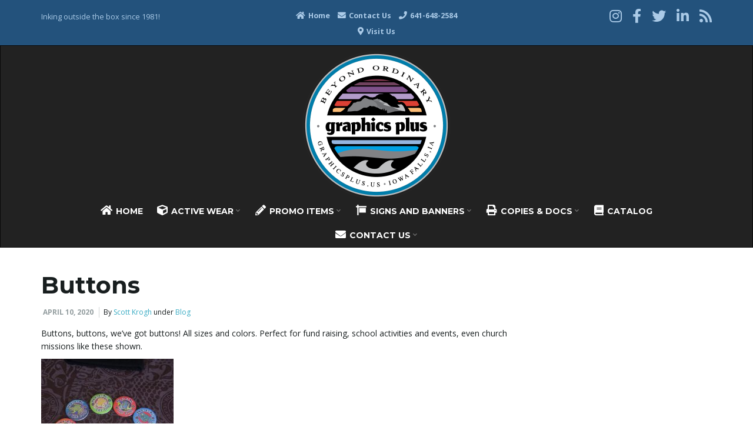

--- FILE ---
content_type: text/html; charset=UTF-8
request_url: https://www.inkbig.net/buttons/
body_size: 10363
content:
<!DOCTYPE html><!--[if IE 7]>
<html class="ie ie7" lang="en-US">
<![endif]-->
<!--[if IE 8]>
<html class="ie ie8" lang="en-US">
<![endif]-->
<!--[if !(IE 7) & !(IE 8)]><!-->
<html lang="en-US">
<!--<![endif]-->
    <head>
        <meta charset="UTF-8">
        <meta http-equiv="X-UA-Compatible" content="IE=edge">
        <meta name="viewport" content="width=device-width, initial-scale=1">
        <title>Buttons &#8211; Graphics Plus</title>
<meta name='robots' content='max-image-preview:large' />
	<style>img:is([sizes="auto" i], [sizes^="auto," i]) { contain-intrinsic-size: 3000px 1500px }</style>
	
<!-- Open Graph Meta Tags generated by Blog2Social 846 - https://www.blog2social.com -->
<meta property="og:title" content="Buttons"/>
<meta property="og:description" content="Buttons, buttons, we&#039;ve got buttons! All sizes and colors. Perfect for fund raising, school activities and events, even church missions like these shown."/>
<meta property="og:url" content="/buttons/"/>
<meta property="og:image" content="http://www.inkbig.net/2017/10/Buttons-225x300.jpg"/>
<meta property="og:image:width" content="225" />
<meta property="og:image:height" content="300" />
<meta property="og:image:type" content="image/jpeg" />
<meta property="og:type" content="article"/>
<meta property="og:article:published_time" content="2020-04-10 16:59:49"/>
<meta property="og:article:modified_time" content="2020-03-24 10:00:05"/>
<!-- Open Graph Meta Tags generated by Blog2Social 846 - https://www.blog2social.com -->

<!-- Twitter Card generated by Blog2Social 846 - https://www.blog2social.com -->
<meta name="twitter:card" content="summary">
<meta name="twitter:title" content="Buttons"/>
<meta name="twitter:description" content="Buttons, buttons, we&#039;ve got buttons! All sizes and colors. Perfect for fund raising, school activities and events, even church missions like these shown."/>
<meta name="twitter:image" content="http://www.inkbig.net/2017/10/Buttons-225x300.jpg"/>
<!-- Twitter Card generated by Blog2Social 846 - https://www.blog2social.com -->
<meta name="author" content="Scott Krogh"/>
<link rel='dns-prefetch' href='//fonts.googleapis.com' />
<link rel='dns-prefetch' href='//use.fontawesome.com' />
<link rel="alternate" type="application/rss+xml" title="Graphics Plus &raquo; Feed" href="https://www.inkbig.net/feed/" />
<link rel="alternate" type="application/rss+xml" title="Graphics Plus &raquo; Comments Feed" href="https://www.inkbig.net/comments/feed/" />
<link rel="alternate" type="application/rss+xml" title="Graphics Plus &raquo; Buttons Comments Feed" href="https://www.inkbig.net/buttons/feed/" />
<script type="text/javascript">
/* <![CDATA[ */
window._wpemojiSettings = {"baseUrl":"https:\/\/s.w.org\/images\/core\/emoji\/16.0.1\/72x72\/","ext":".png","svgUrl":"https:\/\/s.w.org\/images\/core\/emoji\/16.0.1\/svg\/","svgExt":".svg","source":{"concatemoji":"https:\/\/inkbig.net\/wp-includes\/js\/wp-emoji-release.min.js?ver=6.8.3"}};
/*! This file is auto-generated */
!function(s,n){var o,i,e;function c(e){try{var t={supportTests:e,timestamp:(new Date).valueOf()};sessionStorage.setItem(o,JSON.stringify(t))}catch(e){}}function p(e,t,n){e.clearRect(0,0,e.canvas.width,e.canvas.height),e.fillText(t,0,0);var t=new Uint32Array(e.getImageData(0,0,e.canvas.width,e.canvas.height).data),a=(e.clearRect(0,0,e.canvas.width,e.canvas.height),e.fillText(n,0,0),new Uint32Array(e.getImageData(0,0,e.canvas.width,e.canvas.height).data));return t.every(function(e,t){return e===a[t]})}function u(e,t){e.clearRect(0,0,e.canvas.width,e.canvas.height),e.fillText(t,0,0);for(var n=e.getImageData(16,16,1,1),a=0;a<n.data.length;a++)if(0!==n.data[a])return!1;return!0}function f(e,t,n,a){switch(t){case"flag":return n(e,"\ud83c\udff3\ufe0f\u200d\u26a7\ufe0f","\ud83c\udff3\ufe0f\u200b\u26a7\ufe0f")?!1:!n(e,"\ud83c\udde8\ud83c\uddf6","\ud83c\udde8\u200b\ud83c\uddf6")&&!n(e,"\ud83c\udff4\udb40\udc67\udb40\udc62\udb40\udc65\udb40\udc6e\udb40\udc67\udb40\udc7f","\ud83c\udff4\u200b\udb40\udc67\u200b\udb40\udc62\u200b\udb40\udc65\u200b\udb40\udc6e\u200b\udb40\udc67\u200b\udb40\udc7f");case"emoji":return!a(e,"\ud83e\udedf")}return!1}function g(e,t,n,a){var r="undefined"!=typeof WorkerGlobalScope&&self instanceof WorkerGlobalScope?new OffscreenCanvas(300,150):s.createElement("canvas"),o=r.getContext("2d",{willReadFrequently:!0}),i=(o.textBaseline="top",o.font="600 32px Arial",{});return e.forEach(function(e){i[e]=t(o,e,n,a)}),i}function t(e){var t=s.createElement("script");t.src=e,t.defer=!0,s.head.appendChild(t)}"undefined"!=typeof Promise&&(o="wpEmojiSettingsSupports",i=["flag","emoji"],n.supports={everything:!0,everythingExceptFlag:!0},e=new Promise(function(e){s.addEventListener("DOMContentLoaded",e,{once:!0})}),new Promise(function(t){var n=function(){try{var e=JSON.parse(sessionStorage.getItem(o));if("object"==typeof e&&"number"==typeof e.timestamp&&(new Date).valueOf()<e.timestamp+604800&&"object"==typeof e.supportTests)return e.supportTests}catch(e){}return null}();if(!n){if("undefined"!=typeof Worker&&"undefined"!=typeof OffscreenCanvas&&"undefined"!=typeof URL&&URL.createObjectURL&&"undefined"!=typeof Blob)try{var e="postMessage("+g.toString()+"("+[JSON.stringify(i),f.toString(),p.toString(),u.toString()].join(",")+"));",a=new Blob([e],{type:"text/javascript"}),r=new Worker(URL.createObjectURL(a),{name:"wpTestEmojiSupports"});return void(r.onmessage=function(e){c(n=e.data),r.terminate(),t(n)})}catch(e){}c(n=g(i,f,p,u))}t(n)}).then(function(e){for(var t in e)n.supports[t]=e[t],n.supports.everything=n.supports.everything&&n.supports[t],"flag"!==t&&(n.supports.everythingExceptFlag=n.supports.everythingExceptFlag&&n.supports[t]);n.supports.everythingExceptFlag=n.supports.everythingExceptFlag&&!n.supports.flag,n.DOMReady=!1,n.readyCallback=function(){n.DOMReady=!0}}).then(function(){return e}).then(function(){var e;n.supports.everything||(n.readyCallback(),(e=n.source||{}).concatemoji?t(e.concatemoji):e.wpemoji&&e.twemoji&&(t(e.twemoji),t(e.wpemoji)))}))}((window,document),window._wpemojiSettings);
/* ]]> */
</script>
<link rel='stylesheet' id='bs_shortcodes-css' href='https://inkbig.net/wp-content/plugins/franz-layout-shortcodes/css/shortcodes.css?ver=6.8.3' type='text/css' media='all' />
<style id='wp-emoji-styles-inline-css' type='text/css'>

	img.wp-smiley, img.emoji {
		display: inline !important;
		border: none !important;
		box-shadow: none !important;
		height: 1em !important;
		width: 1em !important;
		margin: 0 0.07em !important;
		vertical-align: -0.1em !important;
		background: none !important;
		padding: 0 !important;
	}
</style>
<link rel='stylesheet' id='wp-block-library-css' href='https://inkbig.net/wp-includes/css/dist/block-library/style.min.css?ver=6.8.3' type='text/css' media='all' />
<style id='classic-theme-styles-inline-css' type='text/css'>
/*! This file is auto-generated */
.wp-block-button__link{color:#fff;background-color:#32373c;border-radius:9999px;box-shadow:none;text-decoration:none;padding:calc(.667em + 2px) calc(1.333em + 2px);font-size:1.125em}.wp-block-file__button{background:#32373c;color:#fff;text-decoration:none}
</style>
<style id='font-awesome-svg-styles-default-inline-css' type='text/css'>
.svg-inline--fa {
  display: inline-block;
  height: 1em;
  overflow: visible;
  vertical-align: -.125em;
}
</style>
<link rel='stylesheet' id='font-awesome-svg-styles-css' href='https://inkbig.net/wp-content/uploads/font-awesome/v5.15.1/css/svg-with-js.css' type='text/css' media='all' />
<style id='font-awesome-svg-styles-inline-css' type='text/css'>
   .wp-block-font-awesome-icon svg::before,
   .wp-rich-text-font-awesome-icon svg::before {content: unset;}
</style>
<style id='global-styles-inline-css' type='text/css'>
:root{--wp--preset--aspect-ratio--square: 1;--wp--preset--aspect-ratio--4-3: 4/3;--wp--preset--aspect-ratio--3-4: 3/4;--wp--preset--aspect-ratio--3-2: 3/2;--wp--preset--aspect-ratio--2-3: 2/3;--wp--preset--aspect-ratio--16-9: 16/9;--wp--preset--aspect-ratio--9-16: 9/16;--wp--preset--color--black: #000000;--wp--preset--color--cyan-bluish-gray: #abb8c3;--wp--preset--color--white: #ffffff;--wp--preset--color--pale-pink: #f78da7;--wp--preset--color--vivid-red: #cf2e2e;--wp--preset--color--luminous-vivid-orange: #ff6900;--wp--preset--color--luminous-vivid-amber: #fcb900;--wp--preset--color--light-green-cyan: #7bdcb5;--wp--preset--color--vivid-green-cyan: #00d084;--wp--preset--color--pale-cyan-blue: #8ed1fc;--wp--preset--color--vivid-cyan-blue: #0693e3;--wp--preset--color--vivid-purple: #9b51e0;--wp--preset--gradient--vivid-cyan-blue-to-vivid-purple: linear-gradient(135deg,rgba(6,147,227,1) 0%,rgb(155,81,224) 100%);--wp--preset--gradient--light-green-cyan-to-vivid-green-cyan: linear-gradient(135deg,rgb(122,220,180) 0%,rgb(0,208,130) 100%);--wp--preset--gradient--luminous-vivid-amber-to-luminous-vivid-orange: linear-gradient(135deg,rgba(252,185,0,1) 0%,rgba(255,105,0,1) 100%);--wp--preset--gradient--luminous-vivid-orange-to-vivid-red: linear-gradient(135deg,rgba(255,105,0,1) 0%,rgb(207,46,46) 100%);--wp--preset--gradient--very-light-gray-to-cyan-bluish-gray: linear-gradient(135deg,rgb(238,238,238) 0%,rgb(169,184,195) 100%);--wp--preset--gradient--cool-to-warm-spectrum: linear-gradient(135deg,rgb(74,234,220) 0%,rgb(151,120,209) 20%,rgb(207,42,186) 40%,rgb(238,44,130) 60%,rgb(251,105,98) 80%,rgb(254,248,76) 100%);--wp--preset--gradient--blush-light-purple: linear-gradient(135deg,rgb(255,206,236) 0%,rgb(152,150,240) 100%);--wp--preset--gradient--blush-bordeaux: linear-gradient(135deg,rgb(254,205,165) 0%,rgb(254,45,45) 50%,rgb(107,0,62) 100%);--wp--preset--gradient--luminous-dusk: linear-gradient(135deg,rgb(255,203,112) 0%,rgb(199,81,192) 50%,rgb(65,88,208) 100%);--wp--preset--gradient--pale-ocean: linear-gradient(135deg,rgb(255,245,203) 0%,rgb(182,227,212) 50%,rgb(51,167,181) 100%);--wp--preset--gradient--electric-grass: linear-gradient(135deg,rgb(202,248,128) 0%,rgb(113,206,126) 100%);--wp--preset--gradient--midnight: linear-gradient(135deg,rgb(2,3,129) 0%,rgb(40,116,252) 100%);--wp--preset--font-size--small: 13px;--wp--preset--font-size--medium: 20px;--wp--preset--font-size--large: 36px;--wp--preset--font-size--x-large: 42px;--wp--preset--spacing--20: 0.44rem;--wp--preset--spacing--30: 0.67rem;--wp--preset--spacing--40: 1rem;--wp--preset--spacing--50: 1.5rem;--wp--preset--spacing--60: 2.25rem;--wp--preset--spacing--70: 3.38rem;--wp--preset--spacing--80: 5.06rem;--wp--preset--shadow--natural: 6px 6px 9px rgba(0, 0, 0, 0.2);--wp--preset--shadow--deep: 12px 12px 50px rgba(0, 0, 0, 0.4);--wp--preset--shadow--sharp: 6px 6px 0px rgba(0, 0, 0, 0.2);--wp--preset--shadow--outlined: 6px 6px 0px -3px rgba(255, 255, 255, 1), 6px 6px rgba(0, 0, 0, 1);--wp--preset--shadow--crisp: 6px 6px 0px rgba(0, 0, 0, 1);}:where(.is-layout-flex){gap: 0.5em;}:where(.is-layout-grid){gap: 0.5em;}body .is-layout-flex{display: flex;}.is-layout-flex{flex-wrap: wrap;align-items: center;}.is-layout-flex > :is(*, div){margin: 0;}body .is-layout-grid{display: grid;}.is-layout-grid > :is(*, div){margin: 0;}:where(.wp-block-columns.is-layout-flex){gap: 2em;}:where(.wp-block-columns.is-layout-grid){gap: 2em;}:where(.wp-block-post-template.is-layout-flex){gap: 1.25em;}:where(.wp-block-post-template.is-layout-grid){gap: 1.25em;}.has-black-color{color: var(--wp--preset--color--black) !important;}.has-cyan-bluish-gray-color{color: var(--wp--preset--color--cyan-bluish-gray) !important;}.has-white-color{color: var(--wp--preset--color--white) !important;}.has-pale-pink-color{color: var(--wp--preset--color--pale-pink) !important;}.has-vivid-red-color{color: var(--wp--preset--color--vivid-red) !important;}.has-luminous-vivid-orange-color{color: var(--wp--preset--color--luminous-vivid-orange) !important;}.has-luminous-vivid-amber-color{color: var(--wp--preset--color--luminous-vivid-amber) !important;}.has-light-green-cyan-color{color: var(--wp--preset--color--light-green-cyan) !important;}.has-vivid-green-cyan-color{color: var(--wp--preset--color--vivid-green-cyan) !important;}.has-pale-cyan-blue-color{color: var(--wp--preset--color--pale-cyan-blue) !important;}.has-vivid-cyan-blue-color{color: var(--wp--preset--color--vivid-cyan-blue) !important;}.has-vivid-purple-color{color: var(--wp--preset--color--vivid-purple) !important;}.has-black-background-color{background-color: var(--wp--preset--color--black) !important;}.has-cyan-bluish-gray-background-color{background-color: var(--wp--preset--color--cyan-bluish-gray) !important;}.has-white-background-color{background-color: var(--wp--preset--color--white) !important;}.has-pale-pink-background-color{background-color: var(--wp--preset--color--pale-pink) !important;}.has-vivid-red-background-color{background-color: var(--wp--preset--color--vivid-red) !important;}.has-luminous-vivid-orange-background-color{background-color: var(--wp--preset--color--luminous-vivid-orange) !important;}.has-luminous-vivid-amber-background-color{background-color: var(--wp--preset--color--luminous-vivid-amber) !important;}.has-light-green-cyan-background-color{background-color: var(--wp--preset--color--light-green-cyan) !important;}.has-vivid-green-cyan-background-color{background-color: var(--wp--preset--color--vivid-green-cyan) !important;}.has-pale-cyan-blue-background-color{background-color: var(--wp--preset--color--pale-cyan-blue) !important;}.has-vivid-cyan-blue-background-color{background-color: var(--wp--preset--color--vivid-cyan-blue) !important;}.has-vivid-purple-background-color{background-color: var(--wp--preset--color--vivid-purple) !important;}.has-black-border-color{border-color: var(--wp--preset--color--black) !important;}.has-cyan-bluish-gray-border-color{border-color: var(--wp--preset--color--cyan-bluish-gray) !important;}.has-white-border-color{border-color: var(--wp--preset--color--white) !important;}.has-pale-pink-border-color{border-color: var(--wp--preset--color--pale-pink) !important;}.has-vivid-red-border-color{border-color: var(--wp--preset--color--vivid-red) !important;}.has-luminous-vivid-orange-border-color{border-color: var(--wp--preset--color--luminous-vivid-orange) !important;}.has-luminous-vivid-amber-border-color{border-color: var(--wp--preset--color--luminous-vivid-amber) !important;}.has-light-green-cyan-border-color{border-color: var(--wp--preset--color--light-green-cyan) !important;}.has-vivid-green-cyan-border-color{border-color: var(--wp--preset--color--vivid-green-cyan) !important;}.has-pale-cyan-blue-border-color{border-color: var(--wp--preset--color--pale-cyan-blue) !important;}.has-vivid-cyan-blue-border-color{border-color: var(--wp--preset--color--vivid-cyan-blue) !important;}.has-vivid-purple-border-color{border-color: var(--wp--preset--color--vivid-purple) !important;}.has-vivid-cyan-blue-to-vivid-purple-gradient-background{background: var(--wp--preset--gradient--vivid-cyan-blue-to-vivid-purple) !important;}.has-light-green-cyan-to-vivid-green-cyan-gradient-background{background: var(--wp--preset--gradient--light-green-cyan-to-vivid-green-cyan) !important;}.has-luminous-vivid-amber-to-luminous-vivid-orange-gradient-background{background: var(--wp--preset--gradient--luminous-vivid-amber-to-luminous-vivid-orange) !important;}.has-luminous-vivid-orange-to-vivid-red-gradient-background{background: var(--wp--preset--gradient--luminous-vivid-orange-to-vivid-red) !important;}.has-very-light-gray-to-cyan-bluish-gray-gradient-background{background: var(--wp--preset--gradient--very-light-gray-to-cyan-bluish-gray) !important;}.has-cool-to-warm-spectrum-gradient-background{background: var(--wp--preset--gradient--cool-to-warm-spectrum) !important;}.has-blush-light-purple-gradient-background{background: var(--wp--preset--gradient--blush-light-purple) !important;}.has-blush-bordeaux-gradient-background{background: var(--wp--preset--gradient--blush-bordeaux) !important;}.has-luminous-dusk-gradient-background{background: var(--wp--preset--gradient--luminous-dusk) !important;}.has-pale-ocean-gradient-background{background: var(--wp--preset--gradient--pale-ocean) !important;}.has-electric-grass-gradient-background{background: var(--wp--preset--gradient--electric-grass) !important;}.has-midnight-gradient-background{background: var(--wp--preset--gradient--midnight) !important;}.has-small-font-size{font-size: var(--wp--preset--font-size--small) !important;}.has-medium-font-size{font-size: var(--wp--preset--font-size--medium) !important;}.has-large-font-size{font-size: var(--wp--preset--font-size--large) !important;}.has-x-large-font-size{font-size: var(--wp--preset--font-size--x-large) !important;}
:where(.wp-block-post-template.is-layout-flex){gap: 1.25em;}:where(.wp-block-post-template.is-layout-grid){gap: 1.25em;}
:where(.wp-block-columns.is-layout-flex){gap: 2em;}:where(.wp-block-columns.is-layout-grid){gap: 2em;}
:root :where(.wp-block-pullquote){font-size: 1.5em;line-height: 1.6;}
</style>
<link rel='stylesheet' id='bootstrap-css' href='https://inkbig.net/wp-content/themes/franz-josef/bootstrap/css/bootstrap.min.css?ver=6.8.3' type='text/css' media='all' />
<link rel='stylesheet' id='font-awesome-css' href='https://inkbig.net/wp-content/plugins/elementor/assets/lib/font-awesome/css/font-awesome.min.css?ver=4.7.0' type='text/css' media='all' />
<link rel='stylesheet' id='franzjosef-css' href='https://inkbig.net/wp-content/themes/franz-josef/style.css?ver=6.8.3' type='text/css' media='all' />
<link rel='stylesheet' id='franzjosef-responsive-css' href='https://inkbig.net/wp-content/themes/franz-josef/responsive.css?ver=6.8.3' type='text/css' media='all' />
<link rel='stylesheet' id='franzjosef-google-fonts-css' href='//fonts.googleapis.com/css?family=Open+Sans%3A300italic%2C300%2C400%2C400italic%2C700%2C700italic%7CMontserrat%3A700&#038;subset=latin%2Clatin-ext&#038;ver=6.8.3' type='text/css' media='all' />
<link rel='stylesheet' id='franzjosef-print-css' href='https://inkbig.net/wp-content/themes/franz-josef/print.css?ver=6.8.3' type='text/css' media='print' />
<link rel='stylesheet' id='font-awesome-official-css' href='https://use.fontawesome.com/releases/v5.15.1/css/all.css' type='text/css' media='all' integrity="sha384-vp86vTRFVJgpjF9jiIGPEEqYqlDwgyBgEF109VFjmqGmIY/Y4HV4d3Gp2irVfcrp" crossorigin="anonymous" />
<link rel='stylesheet' id='font-awesome-official-v4shim-css' href='https://use.fontawesome.com/releases/v5.15.1/css/v4-shims.css' type='text/css' media='all' integrity="sha384-WCuYjm/u5NsK4s/NfnJeHuMj6zzN2HFyjhBu/SnZJj7eZ6+ds4zqIM3wYgL59Clf" crossorigin="anonymous" />
<style id='font-awesome-official-v4shim-inline-css' type='text/css'>
@font-face {
font-family: "FontAwesome";
font-display: block;
src: url("https://use.fontawesome.com/releases/v5.15.1/webfonts/fa-brands-400.eot"),
		url("https://use.fontawesome.com/releases/v5.15.1/webfonts/fa-brands-400.eot?#iefix") format("embedded-opentype"),
		url("https://use.fontawesome.com/releases/v5.15.1/webfonts/fa-brands-400.woff2") format("woff2"),
		url("https://use.fontawesome.com/releases/v5.15.1/webfonts/fa-brands-400.woff") format("woff"),
		url("https://use.fontawesome.com/releases/v5.15.1/webfonts/fa-brands-400.ttf") format("truetype"),
		url("https://use.fontawesome.com/releases/v5.15.1/webfonts/fa-brands-400.svg#fontawesome") format("svg");
}

@font-face {
font-family: "FontAwesome";
font-display: block;
src: url("https://use.fontawesome.com/releases/v5.15.1/webfonts/fa-solid-900.eot"),
		url("https://use.fontawesome.com/releases/v5.15.1/webfonts/fa-solid-900.eot?#iefix") format("embedded-opentype"),
		url("https://use.fontawesome.com/releases/v5.15.1/webfonts/fa-solid-900.woff2") format("woff2"),
		url("https://use.fontawesome.com/releases/v5.15.1/webfonts/fa-solid-900.woff") format("woff"),
		url("https://use.fontawesome.com/releases/v5.15.1/webfonts/fa-solid-900.ttf") format("truetype"),
		url("https://use.fontawesome.com/releases/v5.15.1/webfonts/fa-solid-900.svg#fontawesome") format("svg");
}

@font-face {
font-family: "FontAwesome";
font-display: block;
src: url("https://use.fontawesome.com/releases/v5.15.1/webfonts/fa-regular-400.eot"),
		url("https://use.fontawesome.com/releases/v5.15.1/webfonts/fa-regular-400.eot?#iefix") format("embedded-opentype"),
		url("https://use.fontawesome.com/releases/v5.15.1/webfonts/fa-regular-400.woff2") format("woff2"),
		url("https://use.fontawesome.com/releases/v5.15.1/webfonts/fa-regular-400.woff") format("woff"),
		url("https://use.fontawesome.com/releases/v5.15.1/webfonts/fa-regular-400.ttf") format("truetype"),
		url("https://use.fontawesome.com/releases/v5.15.1/webfonts/fa-regular-400.svg#fontawesome") format("svg");
unicode-range: U+F004-F005,U+F007,U+F017,U+F022,U+F024,U+F02E,U+F03E,U+F044,U+F057-F059,U+F06E,U+F070,U+F075,U+F07B-F07C,U+F080,U+F086,U+F089,U+F094,U+F09D,U+F0A0,U+F0A4-F0A7,U+F0C5,U+F0C7-F0C8,U+F0E0,U+F0EB,U+F0F3,U+F0F8,U+F0FE,U+F111,U+F118-F11A,U+F11C,U+F133,U+F144,U+F146,U+F14A,U+F14D-F14E,U+F150-F152,U+F15B-F15C,U+F164-F165,U+F185-F186,U+F191-F192,U+F1AD,U+F1C1-F1C9,U+F1CD,U+F1D8,U+F1E3,U+F1EA,U+F1F6,U+F1F9,U+F20A,U+F247-F249,U+F24D,U+F254-F25B,U+F25D,U+F267,U+F271-F274,U+F279,U+F28B,U+F28D,U+F2B5-F2B6,U+F2B9,U+F2BB,U+F2BD,U+F2C1-F2C2,U+F2D0,U+F2D2,U+F2DC,U+F2ED,U+F328,U+F358-F35B,U+F3A5,U+F3D1,U+F410,U+F4AD;
}
</style>
<script type="text/javascript" src="https://inkbig.net/wp-includes/js/jquery/jquery.min.js?ver=3.7.1" id="jquery-core-js"></script>
<script type="text/javascript" src="https://inkbig.net/wp-includes/js/jquery/jquery-migrate.min.js?ver=3.4.1" id="jquery-migrate-js"></script>
<script type="text/javascript" src="https://inkbig.net/wp-content/themes/franz-josef/bootstrap/js/bootstrap.min.js?ver=6.8.3" id="bootstrap-js"></script>
<script type="text/javascript" src="https://inkbig.net/wp-content/plugins/franz-layout-shortcodes/js/init.js?ver=6.8.3" id="bs_init-js"></script>
<script type="text/javascript" src="https://inkbig.net/wp-includes/js/imagesloaded.min.js?ver=5.0.0" id="imagesloaded-js"></script>
<script type="text/javascript" src="https://inkbig.net/wp-includes/js/masonry.min.js?ver=4.2.2" id="masonry-js"></script>
<script type="text/javascript" src="https://inkbig.net/wp-content/plugins/franz-infinite-scroll/js/jquery.infinitescroll.min.js?ver=6.8.3" id="infinite-scroll-js"></script>
<script type="text/javascript" id="fjis-js-extra">
/* <![CDATA[ */
var fjisJS = {"infScrollBtnLbl":"Load more","infScrollOff":"","infScrollCommentsOff":"","totalPosts":"1","postsPerPage":"10","isPageNavi":"","infScrollMsgText":"Fetching window.franzInfScrollItemsPerPage of window.franzInfScrollItemsLeft items left ...","infScrollMsgTextPlural":"Fetching window.franzInfScrollItemsPerPage of window.franzInfScrollItemsLeft items left ...","infScrollFinishedText":"All loaded!","commentsPerPage":"50","totalComments":"0","infScrollCommentsMsg":"Fetching window.franzInfScrollCommentsPerPage of window.franzInfScrollCommentsLeft comments left ...","infScrollCommentsMsgPlural":"Fetching window.franzInfScrollCommentsPerPage of window.franzInfScrollCommentsLeft comments left ...","infScrollCommentsFinishedMsg":"All comments loaded!"};
/* ]]> */
</script>
<script type="text/javascript" src="https://inkbig.net/wp-content/plugins/franz-infinite-scroll/js/fjis.js?ver=6.8.3" id="fjis-js"></script>
<script type="text/javascript" src="https://inkbig.net/wp-content/themes/franz-josef/js/bootstrap-hover-dropdown/bootstrap-hover-dropdown.min.js?ver=6.8.3" id="bootstrap-hover-dropdown-js"></script>
<script type="text/javascript" src="https://inkbig.net/wp-content/themes/franz-josef/js/bootstrap-submenu/bootstrap-submenu.min.js?ver=6.8.3" id="bootstrap-submenu-js"></script>
<script type="text/javascript" id="franzjosef-js-extra">
/* <![CDATA[ */
var franzJS = {"templateUrl":"https:\/\/inkbig.net\/wp-content\/themes\/franz-josef","isSingular":"1","hasTopBar":"1","isFrontPage":"","shouldShowComments":"","sliderDisable":"1","sliderInterval":"5","disableResponsiveTables":"","isTiledPosts":""};
/* ]]> */
</script>
<script type="text/javascript" src="https://inkbig.net/wp-content/themes/franz-josef/js/franzjosef.js?ver=6.8.3" id="franzjosef-js"></script>
<!--[if lt IE 9]><script type="text/javascript" src="https://inkbig.net/wp-content/themes/franz-josef/js/html5shiv/html5shiv.min.js?ver=6.8.3" id="html5shiv-js"></script>
<![endif]-->
<!--[if lt IE 9]><script type="text/javascript" src="https://inkbig.net/wp-content/themes/franz-josef/js/respond.js/respond.min.js?ver=6.8.3" id="respond-js"></script>
<![endif]-->
<link rel="https://api.w.org/" href="https://www.inkbig.net/wp-json/" /><link rel="alternate" title="JSON" type="application/json" href="https://www.inkbig.net/wp-json/wp/v2/posts/1016" /><link rel="EditURI" type="application/rsd+xml" title="RSD" href="https://inkbig.net/xmlrpc.php?rsd" />
<meta name="generator" content="WordPress 6.8.3" />
<link rel="canonical" href="https://www.inkbig.net/buttons/" />
<link rel='shortlink' href='https://www.inkbig.net/?p=1016' />
<link rel="alternate" title="oEmbed (JSON)" type="application/json+oembed" href="https://www.inkbig.net/wp-json/oembed/1.0/embed?url=https%3A%2F%2Fwww.inkbig.net%2Fbuttons%2F" />
<link rel="alternate" title="oEmbed (XML)" type="text/xml+oembed" href="https://www.inkbig.net/wp-json/oembed/1.0/embed?url=https%3A%2F%2Fwww.inkbig.net%2Fbuttons%2F&#038;format=xml" />
<meta property="og:image" content="https://inkbig.net/wp-content/uploads/2017/10/Buttons-768x1024.jpg" /><meta name="generator" content="Elementor 3.29.2; features: e_font_icon_svg, additional_custom_breakpoints, e_local_google_fonts; settings: css_print_method-external, google_font-enabled, font_display-auto">
			<style>
				.e-con.e-parent:nth-of-type(n+4):not(.e-lazyloaded):not(.e-no-lazyload),
				.e-con.e-parent:nth-of-type(n+4):not(.e-lazyloaded):not(.e-no-lazyload) * {
					background-image: none !important;
				}
				@media screen and (max-height: 1024px) {
					.e-con.e-parent:nth-of-type(n+3):not(.e-lazyloaded):not(.e-no-lazyload),
					.e-con.e-parent:nth-of-type(n+3):not(.e-lazyloaded):not(.e-no-lazyload) * {
						background-image: none !important;
					}
				}
				@media screen and (max-height: 640px) {
					.e-con.e-parent:nth-of-type(n+2):not(.e-lazyloaded):not(.e-no-lazyload),
					.e-con.e-parent:nth-of-type(n+2):not(.e-lazyloaded):not(.e-no-lazyload) * {
						background-image: none !important;
					}
				}
			</style>
			    </head>
    <body class="wp-singular post-template-default single single-post postid-1016 single-format-standard wp-theme-franz-josef singular has-top-bar two-column right-sidebar elementor-default elementor-kit-2360">
    	    
    	    	<!-- Top Bar -->
        <div class="top-bar">
        	<div class="container clearfix">
            	<div class="row">
                	<div class="widget franz_top_bar_text">			<div class="text col-xs-12 col-sm-4 text-alignleft">
				<p>Inking outside the box since 1981!</p>
            </div>
		</div><div class="widget widget_franz_top_bar_menu">        <div class="top-menu col-xs-12 col-sm-4 text-aligncenter">
			<ul id="menu-top-menu" class="menu"><li id="menu-item-1471" class="menu-item menu-item-type-post_type menu-item-object-page menu-item-home menu-item-1471"><a href="https://www.inkbig.net/" class="has-icon"><i class="fa fa-home"></i> Home</a></li>
<li id="menu-item-1467" class="menu-item menu-item-type-post_type menu-item-object-page menu-item-1467"><a href="https://www.inkbig.net/contact-us/" class="has-icon"><i class="fa fa-envelope"></i> Contact Us</a></li>
<li id="menu-item-1469" class="menu-item menu-item-type-custom menu-item-object-custom menu-item-1469"><a href="tel:+16416482584" class="has-icon"><i class="fa fa-phone"></i> 641-648-2584</a></li>
<li id="menu-item-1470" class="menu-item menu-item-type-custom menu-item-object-custom menu-item-1470"><a href="https://www.google.com/maps?ll=42.518686,-93.265465&#038;z=17&#038;t=m&#038;hl=en&#038;gl=US&#038;mapclient=embed&#038;cid=653339893525599757" class="has-icon"><i class="fa fa-map-marker"></i> Visit Us</a></li>
</ul>		</div>
        </div><div class="widget widget_franz_top_bar_social">	<ul class=" col-xs-12 col-sm-4 social-links text-alignright">
					<li><a href="https://www.instagram.com/inkbigger84/" title="Instagram" target="_blank">
									<i class="fa fa-instagram"></i>
							</a></li>
					<li><a href="https://www.facebook.com/InkBigIAFalls/" title="Facebook" target="_blank">
									<i class="fa fa-facebook"></i>
							</a></li>
					<li><a href="https://twitter.com/ohzone1" title="Twitter" target="_blank">
									<i class="fa fa-twitter"></i>
							</a></li>
					<li><a href="https://www.linkedin.com/company/graphics-plus-iowa-falls-ia/" title="LinkedIn" target="_blank">
									<i class="fa fa-linkedin"></i>
							</a></li>
					<li><a href="" title="Subscribe to Graphics Plus&#039;s RSS feed" target="_blank">
									<i class="fa fa-rss"></i>
							</a></li>
					</ul>
	</div>                </div>
            </div>
        </div>
                
    	<!-- Header -->
    	<div class="navbar yamm navbar-inverse">
            
            <div class="header container">
                <div class="navbar-header logo">
                	<button type="button" class="navbar-toggle collapsed" data-toggle="collapse" data-target="#header-menu-wrapper">
                        <span class="sr-only">Toggle navigation</span>
                        <span class="icon-bar"></span>
                        <span class="icon-bar"></span>
                        <span class="icon-bar"></span>
                    </button>
                                        <h2 class="site-title"><a href="https://www.inkbig.net">
                    	        <img fetchpriority="high" src="https://www.inkbig.net/wp-content/uploads/2025/10/GP-Circle-White-Web-US.png" height="250" width="250" alt="Graphics Plus" />
                        </a></h2>
                </div>
                <div class="collapse navbar-collapse" id="header-menu-wrapper">
	                                	<ul id="menu-header" class="nav navbar-nav flip"><li id="menu-item-21" class="menu-item menu-item-type-post_type menu-item-object-page menu-item-home menu-item-21"><a href="https://www.inkbig.net/" class="has-icon"><i class="fa fa-home"></i> Home</a></li>
<li id="menu-item-24" class="menu-item menu-item-type-custom menu-item-object-custom menu-item-has-children menu-item-24"><a href="https://www.companycasuals.com/inkbig/start.jsp" class="dropdown-toggle has-icon" data-toggle="dropdown" data-submenu="1" data-depth="10" data-hover="dropdown"><i class="fa fa-cube"></i> Active Wear <i class="fa fa-chevron-down"></i></a>
<ul class="dropdown-menu">
	<li id="menu-item-6934" class="menu-item menu-item-type-custom menu-item-object-custom menu-item-6934"><a href="https://www.companycasuals.com/inkbig/start.jsp">Active Wear</a></li>
	<li id="menu-item-6940" class="menu-item menu-item-type-post_type menu-item-object-page menu-item-6940"><a href="https://www.inkbig.net/sports-wear/">Sports Wear</a></li>
	<li id="menu-item-241" class="menu-item menu-item-type-post_type menu-item-object-page menu-item-241"><a href="https://www.inkbig.net/sports-wear/screenprinting/">Custom Screenprint Shirts</a></li>
	<li id="menu-item-271" class="menu-item menu-item-type-post_type menu-item-object-page menu-item-271"><a href="https://www.inkbig.net/sports-wear/embroidery/">Embroidery</a></li>
	<li id="menu-item-93" class="menu-item menu-item-type-post_type menu-item-object-page menu-item-93"><a href="https://www.inkbig.net/headwear/">Headwear</a></li>
</ul>
</li>
<li id="menu-item-23" class="menu-item menu-item-type-custom menu-item-object-custom menu-item-has-children menu-item-23"><a href="http://www.inkbig.net/promotional-items/" class="dropdown-toggle has-icon" data-toggle="dropdown" data-submenu="1" data-depth="10" data-hover="dropdown"><i class="fa fa-pencil"></i> Promo Items <i class="fa fa-chevron-down"></i></a>
<ul class="dropdown-menu">
	<li id="menu-item-427" class="menu-item menu-item-type-post_type menu-item-object-page menu-item-427"><a href="https://www.inkbig.net/promotional-items/">Promotional Items</a></li>
	<li id="menu-item-654" class="menu-item menu-item-type-post_type menu-item-object-page menu-item-has-children menu-item-654 dropdown-submenu"><a href="https://www.inkbig.net/promotional-items/premier-awards/">Premier Awards</a>
	<ul class="dropdown-menu">
		<li id="menu-item-369" class="menu-item menu-item-type-post_type menu-item-object-page menu-item-369"><a href="https://www.inkbig.net/promotional-items/premier-awards/premier-acrylic-awards/">Premier Acrylic Awards</a></li>
		<li id="menu-item-371" class="menu-item menu-item-type-post_type menu-item-object-page menu-item-371"><a href="https://www.inkbig.net/promotional-items/premier-awards/premier-corporate-awards/">Premier Corporate Awards</a></li>
		<li id="menu-item-370" class="menu-item menu-item-type-post_type menu-item-object-page menu-item-370"><a href="https://www.inkbig.net/promotional-items/premier-awards/premier-crystal-glass-awards/">Premier Crystal &#038; Glass Awards</a></li>
		<li id="menu-item-372" class="menu-item menu-item-type-post_type menu-item-object-page menu-item-372"><a href="https://www.inkbig.net/promotional-items/premier-awards/premier-sport-and-academic-awards/">Premier Sport and Academic Awards</a></li>
	</ul>
</li>
	<li id="menu-item-3564" class="menu-item menu-item-type-post_type menu-item-object-page menu-item-3564"><a href="https://www.inkbig.net/promotional-items/polar-camel-high-endurance-drinkware/">Polar Camel – High Endurance Drinkware</a></li>
	<li id="menu-item-368" class="menu-item menu-item-type-post_type menu-item-object-page menu-item-368"><a href="https://www.inkbig.net/promotional-items/premier-custom-color/">Premier Custom Color Promotional Items</a></li>
	<li id="menu-item-621" class="menu-item menu-item-type-post_type menu-item-object-page menu-item-621"><a href="https://www.inkbig.net/promotional-items/premier-leather-gifts/">Premier Leather Gifts</a></li>
	<li id="menu-item-367" class="menu-item menu-item-type-post_type menu-item-object-page menu-item-367"><a href="https://www.inkbig.net/promotional-items/premier-personalized-gifts/">Premier Personalized Gifts</a></li>
</ul>
</li>
<li id="menu-item-270" class="menu-item menu-item-type-post_type menu-item-object-page menu-item-has-children menu-item-270"><a href="https://www.inkbig.net/promotional-items/vinyl-banners/" class="dropdown-toggle has-icon" data-toggle="dropdown" data-submenu="1" data-depth="10" data-hover="dropdown"><i class="fa fa-sign"></i> Signs And Banners <i class="fa fa-chevron-down"></i></a>
<ul class="dropdown-menu">
	<li id="menu-item-228" class="menu-item menu-item-type-post_type menu-item-object-page menu-item-228"><a href="https://www.inkbig.net/promotional-items/signs/">Advertising banners, signs and visual graphics</a></li>
</ul>
</li>
<li id="menu-item-231" class="menu-item menu-item-type-post_type menu-item-object-page menu-item-has-children menu-item-231"><a href="https://www.inkbig.net/printing/" class="dropdown-toggle has-icon" data-toggle="dropdown" data-submenu="1" data-depth="10" data-hover="dropdown"><i class="fa fa-print"></i> Copies &#038; Docs <i class="fa fa-chevron-down"></i></a>
<ul class="dropdown-menu">
	<li id="menu-item-425" class="menu-item menu-item-type-post_type menu-item-object-page menu-item-425"><a href="https://www.inkbig.net/printing/">Copies &#038; Documents</a></li>
	<li id="menu-item-258" class="menu-item menu-item-type-post_type menu-item-object-page menu-item-258"><a href="https://www.inkbig.net/printing/bw-color-copies/">Black and White / Color Copies</a></li>
	<li id="menu-item-261" class="menu-item menu-item-type-post_type menu-item-object-page menu-item-261"><a href="https://www.inkbig.net/printing/booklet-printing/">Booklet Printing</a></li>
	<li id="menu-item-668" class="menu-item menu-item-type-post_type menu-item-object-page menu-item-668"><a href="https://www.inkbig.net/business-forms/">Business Forms</a></li>
	<li id="menu-item-263" class="menu-item menu-item-type-post_type menu-item-object-page menu-item-263"><a href="https://www.inkbig.net/printing/custom-business-forms/">Custom Business Forms</a></li>
	<li id="menu-item-262" class="menu-item menu-item-type-post_type menu-item-object-page menu-item-262"><a href="https://www.inkbig.net/printing/custom-checks/">Custom Checks</a></li>
	<li id="menu-item-242" class="menu-item menu-item-type-post_type menu-item-object-page menu-item-242"><a href="https://www.inkbig.net/printing/engineering-prints/">Engineering Prints</a></li>
	<li id="menu-item-236" class="menu-item menu-item-type-post_type menu-item-object-page menu-item-236"><a href="https://www.inkbig.net/printing/laminating/">Laminating</a></li>
	<li id="menu-item-269" class="menu-item menu-item-type-post_type menu-item-object-page menu-item-269"><a href="https://www.inkbig.net/printing/manual-printing/">Manual Printing</a></li>
	<li id="menu-item-260" class="menu-item menu-item-type-post_type menu-item-object-page menu-item-260"><a href="https://www.inkbig.net/printing/presentation-graphics/">Presentation Graphics</a></li>
	<li id="menu-item-259" class="menu-item menu-item-type-post_type menu-item-object-page menu-item-259"><a href="https://www.inkbig.net/printing/presentations/">Presentations</a></li>
	<li id="menu-item-344" class="menu-item menu-item-type-post_type menu-item-object-page menu-item-344"><a href="https://www.inkbig.net/printing/vinyl-cutting/">Vinyl Cutting</a></li>
</ul>
</li>
<li id="menu-item-1149" class="menu-item menu-item-type-post_type menu-item-object-page menu-item-1149"><a href="https://www.inkbig.net/catalog/" class="has-icon"><i class="fa fa-book"></i> Catalog</a></li>
<li id="menu-item-29" class="menu-item menu-item-type-post_type menu-item-object-page menu-item-has-children menu-item-29"><a href="https://www.inkbig.net/contact-us/" class="dropdown-toggle has-icon" data-toggle="dropdown" data-submenu="1" data-depth="10" data-hover="dropdown"><i class="fa fa-envelope"></i> Contact Us <i class="fa fa-chevron-down"></i></a>
<ul class="dropdown-menu">
	<li id="menu-item-22" class="menu-item menu-item-type-post_type menu-item-object-page menu-item-22"><a href="https://www.inkbig.net/about-us/">About Us</a></li>
	<li id="menu-item-25" class="menu-item menu-item-type-custom menu-item-object-custom menu-item-25"><a href="http://repos4resale.com">Equipment</a></li>
	<li id="menu-item-699" class="menu-item menu-item-type-post_type menu-item-object-page current_page_parent menu-item-699"><a href="https://www.inkbig.net/graphics-plus-blog/">Blog</a></li>
	<li id="menu-item-428" class="menu-item menu-item-type-post_type menu-item-object-page menu-item-428"><a href="https://www.inkbig.net/contact-us/">Contact Us</a></li>
	<li id="menu-item-286" class="menu-item menu-item-type-post_type menu-item-object-page menu-item-286"><a href="https://www.inkbig.net/contact-us/pre-production-artwork/">Pre-Production Artwork</a></li>
</ul>
</li>
</ul>                                    </div>
            </div>
        </div>
        
        
	<div class="container main">
    	<div class="row">
        	<div class="main col-md-9">
            	            	<div class="post-1016 post type-post status-publish format-standard hentry category-blog" id="entry-1016">
    <h1 class="entry-title">Buttons</h1>
    <div class="entry-meta-wrap">    <ul class="entry-meta">
    	        <li class="date"><a href="https://www.inkbig.net/buttons/">April 10, 2020</a></li>
                <li class="byline">By <span class="author"><a href="https://www.inkbig.net/author/scott/" rel="author">Scott Krogh</a></span> under <span class="terms"><a class="term term-category term-3" href="https://www.inkbig.net/category/blog/">Blog</a></span></li>
            </ul>
    <span class="published"><span class="value-title" title="2020-04-10T21:59:49+00:00" /></span>
<span class="updated"><span class="value-title" title="2020-03-24T15:00:05+00:00" /></span>
<span class="vcard author"><span class="fn nickname"><span class="value-title" title="Scott Krogh" /></span></span></div>
    
        
    <div class="entry-content clearfix">
    	<p>Buttons, buttons, we&#8217;ve got buttons! All sizes and colors. Perfect for fund raising, school activities and events, even church missions like these shown.</p>
<p><img decoding="async" class="alignnone size-medium wp-image-1017" src="http://www.inkbig.net/2017/10/Buttons-225x300.jpg" alt="" width="225" height="300" srcset="https://inkbig.net/wp-content/uploads/2017/10/Buttons-225x300.jpg 225w, https://inkbig.net/wp-content/uploads/2017/10/Buttons-768x1024.jpg 768w, https://inkbig.net/wp-content/uploads/2017/10/Buttons-600x800.jpg 600w, https://inkbig.net/wp-content/uploads/2017/10/Buttons-1160x1547.jpg 1160w, https://inkbig.net/wp-content/uploads/2017/10/Buttons.jpg 1536w" sizes="(max-width: 225px) 100vw, 225px" /></p>
    </div>
    
        <div class="entry-author">
        <div class="row">
            <div class="author-avatar col-sm-2">
            	<a href="https://www.inkbig.net/author/scott/" rel="author">
					<img alt='' src='https://secure.gravatar.com/avatar/15249a89dbd76733a9210679e046c17657b5d43d8f5bee8661da677a94fa92ed?s=125&#038;d=mm&#038;r=g' srcset='https://secure.gravatar.com/avatar/15249a89dbd76733a9210679e046c17657b5d43d8f5bee8661da677a94fa92ed?s=250&#038;d=mm&#038;r=g 2x' class='avatar avatar-125 photo' height='125' width='125' decoding='async'/>                </a>
            </div>
            <div class="author-bio col-sm-10">
                <h3 class="section-title-sm">Scott Krogh</h3>
                    <ul class="author-social">
    	        
			        <li><a href="mailto:orders@inkbig.net"><i class="fa fa-envelope-o"></i></a></li>
            </ul>
                </div>
        </div>
    </div>
        <div class="prev-next-posts well">
    	<div class="row">
            <div class="col-sm-6 prev-post">
                                    <h3 class="section-title-sm"><i class="fa fa-chevron-circle-left"></i> Previous</h3>
                    <h4>Custom denim jacket</h4>
                                        <a href="https://www.inkbig.net/custom-denim-jacket/" class="post-link">&nbsp;</a>
                            </div>
    
            <div class="col-sm-6 next-post">
                                    <h3 class="section-title-sm">Next <i class="fa fa-chevron-circle-right"></i></h3>
                    <h4>Photos from Digital cameras</h4>
                                        <a href="https://www.inkbig.net/photos-from-digital-cameras/" class="post-link">&nbsp;</a>
                            </div>
        </div>
    </div>
        </div>                            </div>
            
            <div class="sidebar col-md-3 flip">
	        
        
        </div>            
        </div>
    </div>

		        
		        <div class="footer footer-inverse">
        	                <div class="footer-lg">
                    <div class="container">
                        <div class="row">
                            <div id="search-5" class="clearfix item col-sm-6 col-md-3 widget_search"><h4 class="item-title">Search our site</h4><form class="searchform" action="https://www.inkbig.net" method="get" role="form">
	    <div class="form-group">
        <label for="s" class="sr-only">Search keyword</label>
        <input type="text" name="s" id="s" placeholder="Search" class="form-control" value="" />
        <button type="submit" class="pull-right flip"><i class="fa fa-search"></i></button>
    </div>
</form></div>                        </div>
                    </div>
                </div>
                        
                        
                    	<div class="bottom-bar">
            	<div class="container clearfix">
                	<div class="row">
                    	                        <div class="copyright col-xs-12 col-sm-6">
                        	<p class="copyright-text">
                            &copy; 2026 Graphics Plus. All rights reserved.<br />                            </p>
                            
                                                        <p>
                            	Delicately crafted using <a href="http://www.graphene-theme.com/franz-josef/" rel="nofollow">Franz Josef theme</a> and WordPress.                            </p>
                                                    </div>
                        
                        	<ul class="col-xs-12 col-sm-6 social-links text-alignright">
					<li><a href="https://www.instagram.com/inkbigger84/" title="Instagram" target="_blank">
									<i class="fa fa-instagram"></i>
							</a></li>
					<li><a href="https://www.facebook.com/InkBigIAFalls/" title="Facebook" target="_blank">
									<i class="fa fa-facebook"></i>
							</a></li>
					<li><a href="https://twitter.com/ohzone1" title="Twitter" target="_blank">
									<i class="fa fa-twitter"></i>
							</a></li>
					<li><a href="https://www.linkedin.com/company/graphics-plus-iowa-falls-ia/" title="LinkedIn" target="_blank">
									<i class="fa fa-linkedin"></i>
							</a></li>
					<li><a href="" title="Subscribe to Graphics Plus&#039;s RSS feed" target="_blank">
									<i class="fa fa-rss"></i>
							</a></li>
					</ul>
	                    </div>
            	</div>
            </div>
            
        	<script type="speculationrules">
{"prefetch":[{"source":"document","where":{"and":[{"href_matches":"\/*"},{"not":{"href_matches":["\/wp-*.php","\/wp-admin\/*","\/wp-content\/uploads\/*","\/wp-content\/*","\/wp-content\/plugins\/*","\/wp-content\/themes\/franz-josef\/*","\/*\\?(.+)"]}},{"not":{"selector_matches":"a[rel~=\"nofollow\"]"}},{"not":{"selector_matches":".no-prefetch, .no-prefetch a"}}]},"eagerness":"conservative"}]}
</script>
			<script>
				const lazyloadRunObserver = () => {
					const lazyloadBackgrounds = document.querySelectorAll( `.e-con.e-parent:not(.e-lazyloaded)` );
					const lazyloadBackgroundObserver = new IntersectionObserver( ( entries ) => {
						entries.forEach( ( entry ) => {
							if ( entry.isIntersecting ) {
								let lazyloadBackground = entry.target;
								if( lazyloadBackground ) {
									lazyloadBackground.classList.add( 'e-lazyloaded' );
								}
								lazyloadBackgroundObserver.unobserve( entry.target );
							}
						});
					}, { rootMargin: '200px 0px 200px 0px' } );
					lazyloadBackgrounds.forEach( ( lazyloadBackground ) => {
						lazyloadBackgroundObserver.observe( lazyloadBackground );
					} );
				};
				const events = [
					'DOMContentLoaded',
					'elementor/lazyload/observe',
				];
				events.forEach( ( event ) => {
					document.addEventListener( event, lazyloadRunObserver );
				} );
			</script>
			        </div>
    </body>
</html>